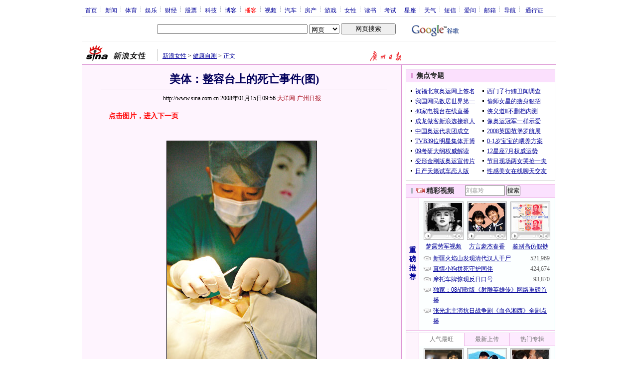

--- FILE ---
content_type: text/html; charset=utf-8
request_url: https://www.google.com/recaptcha/api2/aframe
body_size: 246
content:
<!DOCTYPE HTML><html><head><meta http-equiv="content-type" content="text/html; charset=UTF-8"></head><body><script nonce="rp-co1wfN0o7SmlMvd4_Bg">/** Anti-fraud and anti-abuse applications only. See google.com/recaptcha */ try{var clients={'sodar':'https://pagead2.googlesyndication.com/pagead/sodar?'};window.addEventListener("message",function(a){try{if(a.source===window.parent){var b=JSON.parse(a.data);var c=clients[b['id']];if(c){var d=document.createElement('img');d.src=c+b['params']+'&rc='+(localStorage.getItem("rc::a")?sessionStorage.getItem("rc::b"):"");window.document.body.appendChild(d);sessionStorage.setItem("rc::e",parseInt(sessionStorage.getItem("rc::e")||0)+1);localStorage.setItem("rc::h",'1768971746220');}}}catch(b){}});window.parent.postMessage("_grecaptcha_ready", "*");}catch(b){}</script></body></html>